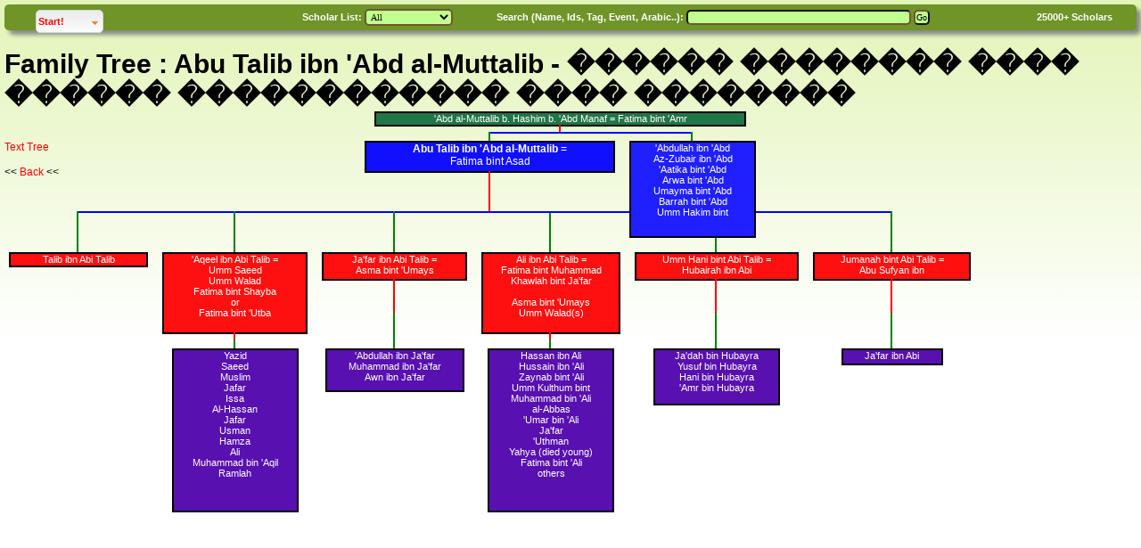

--- FILE ---
content_type: text/html; charset=UTF-8
request_url: https://muslimscholars.info/manage.php?submit=scholarTree2&ID=9992&linkType=2&head=Abu%20Talib%20ibn%20%27Abd%20al-Muttalib%20-%20%EF%BF%BD%EF%BF%BD%EF%BF%BD%EF%BF%BD%EF%BF%BD%EF%BF%BD%20%EF%BF%BD%EF%BF%BD%EF%BF%BD%EF%BF%BD%EF%BF%BD%EF%BF%BD%EF%BF%BD%EF%BF%BD%20%EF%BF%BD%EF%BF%BD%EF%BF%BD%EF%BF%BD%20%EF%BF%BD%EF%BF%BD%EF%BF%BD%EF%BF%BD%EF%BF%BD%EF%BF%BD%20%EF%BF%BD%EF%BF%BD%EF%BF%BD%EF%BF%BD%EF%BF%BD%EF%BF%BD%EF%BF%BD%EF%BF%BD%EF%BF%BD%EF%BF%BD%EF%BF%BD%EF%BF%BD%20%EF%BF%BD%EF%BF%BD%EF%BF%BD%EF%BF%BD%20%EF%BF%BD%EF%BF%BD%EF%BF%BD%EF%BF%BD%EF%BF%BD%EF%BF%BD%EF%BF%BD%EF%BF%BD
body_size: 2854
content:
<!DOCTYPE HTML PUBLIC "-//W3C//DTD HTML 4.01 Transitional//EN">
<html>
<head>

<meta http-equiv="Content-Type" content="text/html; charset=UTF-8">
<meta http-equiv="X-UA-Compatible" content="IE=edge">
<link rel="stylesheet" href="VMSstyles.css" type="text/css">
<link rel='stylesheet' href='menu.css' type='text/css' />
<link rel="canonical" href="https://muslimscholars.info" />
<script src="LAB.min.js" type="text/javascript"></script>

<script src="showhide.js" type="text/javascript"></script>

</head>

<body class='body'>
<table border='0' width='100%' cellspacing='0' cellpadding='5' align='center' class='headerDiv'>
<tr><form name='search' method='get' action='manage.php'>
<td nowrap valign='top'>

<div id="container">
<!-- start bannerContainer -->

	<div id="tabs" class="globalnav" role="navigation">
		<!-- main navigation start -->
		<!-- Begin Navigation -->
		<ul>
			<li class="navsegment">
				<a id="Resources" class="segmentlink" href="#glob3">Start!</a>
				<ul id="glob3">
				    <li><a href="http://muslimscholars.info/manage.php">Home</a></li>
				    <li><a href="http://muslimscholars.info/manage.php?manage=25">Advanced Search</a></li>
				    <li><a href="http://muslimscholars.info/manage.php?manage=40">Evalution Survey</a></li>
				    <li><a href="http://muslimscholars.info/faq.htm">About this site</a></li>
				    <li align=center><hr>Useful Websites<hr></li>
            <li><a href="http://quran.com" target='new'>Qur'an</a></li>
            <li><a href="http://sunnah.com" target='new'>Hadith/Sunnah</a></li>
            <li><a href="http://QaalaRasulAllah.com" target='new'>QaalaRasulAllah-Hadith</a></li>
					<li><a href="http://history.muslimscholars.info" target='new'>Islamic History</a></li>
					<li><a href="http://fiqhpedia.com" target='new'>Comparative Fiqh</a></li>
          <li><a href="http://arees.org" target='new'>Arees Institute</a></li>
          <li><a href="https://www.facebook.com/pages/Muslim-Scholars-Online/275474422470081" target='new'>Facebook Page</a></li>
          
          
			    </ul>
			</li>
		</ul>
	</div>
</div>
</td>
<td nowrap class='white'>Scholar List: <select class='input' name='ylist'><option value='-1' >All</option>
<option value='1' ><font color=darkgreen>Comp.(RA)</font></option>
<option value='2' ><font color=blue>Follower(Tabi')</font></option>
<option value='3' >Succ. (Taba' Tabi')</option>
<option value='4' >3rd Century AH</option>
<option value='5' >4th Century AH</option>
<option value='6' >5th Century AH</option>
<option value='7' >6th Century AH</option>
<option value='8' >7th Century AH</option>
<option value='9' >8th Century AH</option>
<option value='10' >9th Century AH</option>
<option value='11' >10th Century AH</option>
<option value='12' >11th Century AH</option>
<option value='13' >12th Century AH</option>
<option value='14' >13th Century AH</option>
<option value='15' >14th Century AH</option>
<option value='16' >15th Century AH</option>
</select></td>
<td class='white' nowrap>Search (Name, Ids, Tag, Event, Arabic..): <input type='text' id=inputSelect class='input' name='scholarSearch' value="" size=40 maxsize=45> <input class='input' type='submit' name='submit' value='Go'></td>
<td class='white'><A href='manage.php?submit=Statistics' title='See Statistics'><font color=white>25000+</font></A> Scholars</td></form></tr>
</table>
<h1>Family Tree : Abu Talib ibn 'Abd al-Muttalib - ������ �������� ���� ������ ������������ ���� ��������</h1> <div style='position: absolute; visibility:visble; text-align:center; top:120px' id='tree'>
<div id='node-0'  style='position: absolute; left: 415px; top: 5px; width: 413px; height: 13px; display:block; font-size: 11px; color:#FFFFFF; vertical-align:middle; background: #217647; border: 2px solid #000;'>
<A class='tree' href='manage.php?submit=scholar&ID=9990'>'Abd al-Muttalib b. Hashim b. 'Abd Manaf</A>  =  <A class='tree' href='manage.php?submit=scholar&ID=9998'>Fatima bint 'Amr</A></div>
<div id='link'  style='position: absolute; left: 621.5px; top: 20px; width: 0px; height: 8px; display:block; border: 1px solid red;'></div>
<div id='link'  style='position: absolute; left: 542.5; top: 28px; width: 79px; height: 0px;line-height:0px; display:block; border: 1px solid blue;'></div>
<div id='link'  style='position: absolute; left: 542.5px; top: 28px; width: 0px; height: 10px; display:block; border: 1px solid green;'></div>
<div id='link'  style='position: absolute; left: 621.5px; top: 20px; width: 0px; height: 8px; display:block; border: 1px solid red;'></div>
<div id='link'  style='position: absolute; left: 621.5px; top: 28px; width: 148.5px; height: 0px;line-height:0px; display:block; border: 1px solid blue;'></div>
<div id='link'  style='position: absolute; left: 770px; top: 28px; width: 0px; height: 10px; display:block; border: 1px solid green;'></div>
<div id='node-1'  style='position: absolute; left: 404px; top: 38px; width: 277px; height: 32px; display:block; font-size: 12px; color:#FFFFFF; vertical-align:middle; background: #1010ff; border: 2px solid #000;'>
<A class='tree' href='manage.php?submit=scholar&ID=9992'><b>Abu Talib ibn 'Abd al-Muttalib</b></A> = <br><A class='tree' href='manage.php?submit=scholar&ID=77' title="Fatima bint Asad">Fatima bint Asad </A><br></div>
<div id='link'  style='position: absolute; left: 542.5px; top: 72px; width: 0px; height: 44.5px; display:block; border: 1px solid red;'></div>
<div id='link'  style='position: absolute; left: 81; top: 116.5px; width: 461.5px; height: 0px;line-height:0px; display:block; border: 1px solid blue;'></div>
<div id='link'  style='position: absolute; left: 81px; top: 116.5px; width: 0px; height: 46.5px; display:block; border: 1px solid green;'></div>
<div id='link'  style='position: absolute; left: 542.5px; top: 72px; width: 0px; height: 44.5px; display:block; border: 1px solid red;'></div>
<div id='link'  style='position: absolute; left: 256.5; top: 116.5px; width: 286px; height: 0px;line-height:0px; display:block; border: 1px solid blue;'></div>
<div id='link'  style='position: absolute; left: 256.5px; top: 116.5px; width: 0px; height: 46.5px; display:block; border: 1px solid green;'></div>
<div id='link'  style='position: absolute; left: 542.5px; top: 72px; width: 0px; height: 44.5px; display:block; border: 1px solid red;'></div>
<div id='link'  style='position: absolute; left: 435.5; top: 116.5px; width: 107px; height: 0px;line-height:0px; display:block; border: 1px solid blue;'></div>
<div id='link'  style='position: absolute; left: 435.5px; top: 116.5px; width: 0px; height: 46.5px; display:block; border: 1px solid green;'></div>
<div id='link'  style='position: absolute; left: 542.5px; top: 72px; width: 0px; height: 44.5px; display:block; border: 1px solid red;'></div>
<div id='link'  style='position: absolute; left: 542.5px; top: 116.5px; width: 68.5px; height: 0px;line-height:0px; display:block; border: 1px solid blue;'></div>
<div id='link'  style='position: absolute; left: 611px; top: 116.5px; width: 0px; height: 46.5px; display:block; border: 1px solid green;'></div>
<div id='link'  style='position: absolute; left: 542.5px; top: 72px; width: 0px; height: 44.5px; display:block; border: 1px solid red;'></div>
<div id='link'  style='position: absolute; left: 542.5px; top: 116.5px; width: 254.5px; height: 0px;line-height:0px; display:block; border: 1px solid blue;'></div>
<div id='link'  style='position: absolute; left: 797px; top: 116.5px; width: 0px; height: 46.5px; display:block; border: 1px solid green;'></div>
<div id='link'  style='position: absolute; left: 542.5px; top: 72px; width: 0px; height: 44.5px; display:block; border: 1px solid red;'></div>
<div id='link'  style='position: absolute; left: 542.5px; top: 116.5px; width: 451px; height: 0px;line-height:0px; display:block; border: 1px solid blue;'></div>
<div id='link'  style='position: absolute; left: 993.5px; top: 116.5px; width: 0px; height: 46.5px; display:block; border: 1px solid green;'></div>
<div id='node-2'  style='position: absolute; left: 701px; top: 38px; width: 138px; height: 105px; display:block; font-size: 11px; color:#FFFFFF; vertical-align:middle; background: #2020ff; border: 2px solid #000;'>
<A class='tree' href='manage.php?submit=scholar&ID=9991' title="'Abdullah ibn 'Abd al-Muttalib">'Abdullah ibn 'Abd </A><br><A class='tree' href='manage.php?submit=scholar&ID=9989' title="Az-Zubair ibn 'Abd al-Muttalib">Az-Zubair ibn 'Abd </A><br><A class='tree' href='manage.php?submit=scholar&ID=261' title="'Aatika bint 'Abd al-Muttalib">'Aatika bint 'Abd </A><br><A class='tree' href='manage.php?submit=scholar&ID=231' title="Arwa bint 'Abd al-Muttalib">Arwa bint 'Abd </A><br><A class='tree' href='manage.php?submit=scholar&ID=9995' title="Umayma bint 'Abd al-Muttalib">Umayma bint 'Abd </A><br><A class='tree' href='manage.php?submit=scholar&ID=9996' title="Barrah bint 'Abd al-Muttalib">Barrah bint 'Abd </A><br><A class='tree' href='manage.php?submit=scholar&ID=9997' title="Umm Hakim bint 'Abd al-Muttalib">Umm Hakim bint </A><br></div>
<div id='node-3'  style='position: absolute; left: 5px; top: 163px; width: 152px; height: 13px; display:block; font-size: 11px; color:#FFFFFF; vertical-align:middle; background: #ff1010; border: 2px solid #000;'>
<A class='tree' href='manage.php?submit=scholar&ID=164' title="Talib ibn Abi Talib">Talib ibn Abi Talib</A></div>
<div id='node-4'  style='position: absolute; left: 177px; top: 163px; width: 159px; height: 88px; display:block; font-size: 11px; color:#FFFFFF; vertical-align:middle; background: #ff1010; border: 2px solid #000;'>
<A class='tree' href='manage.php?submit=scholar&ID=165' title="'Aqeel ibn Abi Talib">'Aqeel ibn Abi Talib</A> = <br>Umm Saeed<br>Umm Walad<br><A class='tree' href='manage.php?submit=scholar&ID=970' title="Fatima bint Shayba bin Rabi'a">Fatima bint Shayba </A><br>or<br><A class='tree' href='manage.php?submit=scholar&ID=964' title="Fatima bint 'Utba b. Rabi'a">Fatima bint 'Utba </A><br></div>
<div id='link'  style='position: absolute; left: 256.5px; top: 253px; width: 0px; height: 8px; display:block; border: 1px solid red;'></div>
<div id='link'  style='position: absolute; left: 256.5px; top: 261px; width: 0px; height: 0px;line-height:0px; display:block; border: 1px solid blue;'></div>
<div id='link'  style='position: absolute; left: 256.5px; top: 261px; width: 0px; height: 10px; display:block; border: 1px solid green;'></div>
<div id='node-5'  style='position: absolute; left: 356px; top: 163px; width: 159px; height: 28px; display:block; font-size: 11px; color:#FFFFFF; vertical-align:middle; background: #ff1010; border: 2px solid #000;'>
<A class='tree' href='manage.php?submit=scholar&ID=21' title="Ja'far ibn Abi Talib">Ja'far ibn Abi Talib</A> = <br><A class='tree' href='manage.php?submit=scholar&ID=69' title="Asma bint 'Umays">Asma bint 'Umays </A><br></div>
<div id='link'  style='position: absolute; left: 435.5px; top: 193px; width: 0px; height: 38px; display:block; border: 1px solid red;'></div>
<div id='link'  style='position: absolute; left: 435.5px; top: 231px; width: 0px; height: 0px;line-height:0px; display:block; border: 1px solid blue;'></div>
<div id='link'  style='position: absolute; left: 435.5px; top: 231px; width: 0px; height: 40px; display:block; border: 1px solid green;'></div>
<div id='node-6'  style='position: absolute; left: 535px; top: 163px; width: 152px; height: 88px; display:block; font-size: 11px; color:#FFFFFF; vertical-align:middle; background: #ff1010; border: 2px solid #000;'>
<A class='tree' href='manage.php?submit=scholar&ID=5' title="Ali ibn Abi Talib">Ali ibn Abi Talib</A> = <br><A class='tree' href='manage.php?submit=scholar&ID=63' title="Fatima bint Muhammad">Fatima bint Muhammad </A><br><A class='tree' href='manage.php?submit=scholar&ID=565' title="Khawlah bint Ja'far">Khawlah bint Ja'far </A><br><A class='tree' href='manage.php?submit=scholar&ID=566' title="">   </A><br><A class='tree' href='manage.php?submit=scholar&ID=69' title="Asma bint 'Umays">Asma bint 'Umays </A><br>Umm Walad(s)<br></div>
<div id='link'  style='position: absolute; left: 611px; top: 253px; width: 0px; height: 8px; display:block; border: 1px solid red;'></div>
<div id='link'  style='position: absolute; left: 611px; top: 261px; width: 0px; height: 0px;line-height:0px; display:block; border: 1px solid blue;'></div>
<div id='link'  style='position: absolute; left: 611px; top: 261px; width: 0px; height: 10px; display:block; border: 1px solid green;'></div>
<div id='node-7'  style='position: absolute; left: 707px; top: 163px; width: 180px; height: 28px; display:block; font-size: 11px; color:#FFFFFF; vertical-align:middle; background: #ff1010; border: 2px solid #000;'>
<A class='tree' href='manage.php?submit=scholar&ID=198' title="Umm Hani bint Abi Talib">Umm Hani bint Abi Talib</A> = <br><A class='tree' href='' title="Hubairah ibn Abi Wahab b. Amr al-Makhzumi">Hubairah ibn Abi </A><br></div>
<div id='link'  style='position: absolute; left: 797px; top: 193px; width: 0px; height: 38px; display:block; border: 1px solid red;'></div>
<div id='link'  style='position: absolute; left: 797px; top: 231px; width: 0px; height: 0px;line-height:0px; display:block; border: 1px solid blue;'></div>
<div id='link'  style='position: absolute; left: 797px; top: 231px; width: 0px; height: 40px; display:block; border: 1px solid green;'></div>
<div id='node-8'  style='position: absolute; left: 907px; top: 163px; width: 173px; height: 28px; display:block; font-size: 11px; color:#FFFFFF; vertical-align:middle; background: #ff1010; border: 2px solid #000;'>
<A class='tree' href='manage.php?submit=scholar&ID=199' title="Jumanah bint Abi Talib">Jumanah bint Abi Talib</A> = <br><A class='tree' href='manage.php?submit=scholar&ID=117' title="Abu Sufyan ibn al-Harith">Abu Sufyan ibn </A><br></div>
<div id='link'  style='position: absolute; left: 993.5px; top: 193px; width: 0px; height: 38px; display:block; border: 1px solid red;'></div>
<div id='link'  style='position: absolute; left: 993.5px; top: 231px; width: 0px; height: 0px;line-height:0px; display:block; border: 1px solid blue;'></div>
<div id='link'  style='position: absolute; left: 993.5px; top: 231px; width: 0px; height: 40px; display:block; border: 1px solid green;'></div>
<div id='node-9'  style='position: absolute; left: 187.5px; top: 271px; width: 138px; height: 180px; display:block; font-size: 11px; color:#FFFFFF; vertical-align:middle; background: #5810b0; border: 2px solid #000;'>
Yazid<br>Saeed<br>Muslim<br>Jafar<br>Issa<br>Al-Hassan<br>Jafar<br>Usman<br>Hamza<br>Ali<br><A class='tree' href='manage.php?submit=scholar&ID=18938' title="Muhammad bin 'Aqil bin Abi Talib">Muhammad bin 'Aqil </A><br>Ramlah<br></div>
<div id='node-10'  style='position: absolute; left: 359.5px; top: 271px; width: 152px; height: 45px; display:block; font-size: 11px; color:#FFFFFF; vertical-align:middle; background: #5810b0; border: 2px solid #000;'>
<A class='tree' href='manage.php?submit=scholar&ID=108' title="'Abdullah ibn Ja'far">'Abdullah ibn Ja'far </A><br><A class='tree' href='manage.php?submit=scholar&ID=184' title="Muhammad ibn Ja'far">Muhammad ibn Ja'far </A><br><A class='tree' href='manage.php?submit=scholar&ID=185' title="Awn ibn Ja'far">Awn ibn Ja'far </A><br></div>
<div id='node-11'  style='position: absolute; left: 542px; top: 271px; width: 138px; height: 180px; display:block; font-size: 11px; color:#FFFFFF; vertical-align:middle; background: #5810b0; border: 2px solid #000;'>
<A class='tree' href='manage.php?submit=scholar&ID=30' title="Hassan ibn Ali bin Abi Talib">Hassan ibn Ali </A><br><A class='tree' href='manage.php?submit=scholar&ID=31' title="Hussain ibn 'Ali ibn Abi Talib">Hussain ibn 'Ali </A><br><A class='tree' href='manage.php?submit=scholar&ID=98' title="Zaynab bint 'Ali bin Abi Talib">Zaynab bint 'Ali </A><br><A class='tree' href='manage.php?submit=scholar&ID=99' title="Umm Kulthum bint 'Ali bin Abi Talib">Umm Kulthum bint </A><br><A class='tree' href='manage.php?submit=scholar&ID=10600' title="Muhammad bin 'Ali bin al-Hanfiyyah">Muhammad bin 'Ali </A><br>al-Abbas<br><A class='tree' href='manage.php?submit=scholar&ID=19933' title="'Umar bin 'Ali bin Abi Talib">'Umar bin 'Ali </A><br>Ja'far<br>'Uthman<br>Yahya (died young)<br><A class='tree' href='manage.php?submit=scholar&ID=19508' title="Fatima bint 'Ali bin Abi Talib">Fatima bint 'Ali </A><br>others<br></div>
<div id='node-12'  style='position: absolute; left: 728px; top: 271px; width: 138px; height: 60px; display:block; font-size: 11px; color:#FFFFFF; vertical-align:middle; background: #5810b0; border: 2px solid #000;'>
<A class='tree' href='manage.php?submit=scholar&ID=2080' title="Ja'dah bin Hubayra bin Abi Wahb">Ja'dah bin Hubayra </A><br><A class='tree' href='manage.php?submit=scholar&ID=2081' title="Yusuf bin Hubayra bin Abi Wahb">Yusuf bin Hubayra </A><br><A class='tree' href='manage.php?submit=scholar&ID=2082' title="Hani bin Hubayra bin Abi Wahb">Hani bin Hubayra </A><br><A class='tree' href='manage.php?submit=scholar&ID=2083' title="'Amr bin Hubayra bin Abi Wahb">'Amr bin Hubayra </A><br></div>
<div id='node-13'  style='position: absolute; left: 938.5px; top: 271px; width: 110px; height: 15px; display:block; font-size: 11px; color:#FFFFFF; vertical-align:middle; background: #5810b0; border: 2px solid #000;'>
<A class='tree' href='manage.php?submit=scholar&ID=118' title="Ja'far ibn Abi Sufyan">Ja'far ibn Abi </A><br></div>
</div>
<br><a href='manage.php?submit=scholarTree&ID=9992' title='Text Tree'>Text Tree</a><br><map name='treemap'>
</map>

<br>
<< <a href="javascript:history.go(-1)" onMouseOver="self.status=document.referrer;return true">Back</a> <<

</body>
</html>

--- FILE ---
content_type: text/css
request_url: https://muslimscholars.info/VMSstyles.css
body_size: 1429
content:
@font-face {
	font-family: 'me_quran';
	src: url('fonts/me_quran.eot');
    src: url('fonts/me_quran.eot?#iefix') format('embedded-opentype');	
	src: local('Arial'), 
	url('fonts/me_quran.woff') format('woff'), 
	url('fonts/me_quran.ttf') format('truetype'), 
	url('fonts/me_quran.svg') format('svg');
	font-weight: normal;
	font-style: normal;
}



@font-face {
font-family: 'scheh';
src: url('fonts/Scheherazade.eot'); /* IE9 Compat Modes */
src: url('fonts/Scheherazade.eot?#iefix') format('embedded-opentype'), /* IE6-IE8 */
     url('fonts/Scheherazade.woff') format('woff'), /* Modern Browsers */
     url('fonts/Scheherazade.ttf')  format('truetype'), /* Safari, Android, iOS */    
     local('Arial');	 
}



td {
        font-family: Helvetica, Verdana, Arial, Georgia, sans-serif;
        
        font-size: 12px;
        color: maroon;
        line-height: normal;
}

p {
        font-family: Verdana, Arial, Helvetica, sans-serif;
        font-size: 11px;
        color: #000000;
        line-height: 15px;
}

h1 {
        font-family: Arial, Helvetica, sans-serif;
        font-size: 30px;
        color: black;
        /*line-height: 24px;*/
}

h2 {
        font-family: Arial, Helvetica, sans-serif;
        font-size: 18px;
        color: #000000;
        /*line-height: 22px;*/
}


th {
font-size: 14px;
font-weight: bold;
text-align: center;
color: black;
}

#tbl-container {
width: 100%;
height: 550px;
/*scrollbar-base-color:#ffeaff;*/
border: 1px solid black;
overflow: auto;
}

table {  font-family: Verdana, Arial, Helvetica, sans-serif; font-size: 12px; color: #00C0F0; text-decoration: none; 
/*table-layout: fixed;
border-collapse: collapse;*/
}

thead th, thead th.locked {

font-size: 14px;
font-weight: bold;
text-align: center;
color: black;
/*
background-color: navy;
border-right: 1px solid silver;
*/
position:relative;
cursor: default; 
}

thead td, thead td.locked {
/*
font-size: 14px;
font-weight: bold;*/
text-align: center;
color: black;
/*
background-color: navy;
border-right: 1px solid silver;
*/
position:relative;
cursor: default; 
}

thead th {
z-index: 20;
}


thead th.locked {z-index: 30;}

thead td {
z-index: 20;
}


thead td.locked {z-index: 30;}

.small{
        font-family: Verdana, Arial, Helvetica, sans-serif;
        font-size: 10px;
        color: #000000;
        line-height: 12px;
        /* font-style: italic; */
}
.subhead{
        font-family: Arial, Helvetica, sans-serif;
        font-size: 16px;
        color: #000000;
        line-height: 12px;
        /* font-style: italic; */
}
a:link    { color: red;  text-decoration: none}      /* unvisited links */
a:visited { color: red; text-decoration: none}     /* visited links */
a:active  { color: red; text-decoration: none}   /* active links */
a:hover   { color: red; text-decoration: underline}     /*  hover links */

/* header link (used in frameless page header menu) */

a.hlink:link    { color: #C0FF90; text-decoration: none}      /* unvisited links */
a.hlink:visited { color: #C0FF90; text-decoration: none}     /* visited links */
a.hlink:active  { color: #C0FF90; text-decoration: none}   /* active links */
a.hlink:hover   { color: #C0FF90; }     /*  hover links */

a.slink{color:white; font-size:11px; font-family: Tahoma, Arial, Helvetica, sans-serif; text-decoration:none; font-weight: bold}
a.slink:visited{color:white; text-decoration:none;}
a.slink:hover{color:white; text-decoration:underline;}

a.tree:link    { color:white;  text-decoration: none}      /* unvisited links */
a.tree:visited { color:white; text-decoration: none}     /* visited links */
a.tree:active  { color:white; text-decoration: none}   /* active links */
a.tree:hover   { color:white; text-decoration: underline}     /*  hover links */
                
.feature {
        font-family: Verdana, Arial, Helvetica, sans-serif;
        /*font-family: Trebuchet MS, Helvetica, Arial, sans serif;*/
        font-size: 12px;
        color: green;
}
.feature2 {
       /* font-family: Verdana, Arial, Helvetica, sans-serif; */
        font-family: Trebuchet MS, Helvetica, Arial, sans serif;
        font-size: 12px;
        font-weight: bold;
        color: green;
}

.white {
        font-family: Verdana, Arial, Helvetica, sans-serif;
        font-size: 11px;
        font-weight: bold;
        color: white;
}

.highlight {
        font-family: Verdana, Arial, Helvetica, sans-serif;
        font-size: 11px;
        font-weight: bold;
        color: black;
}

.arabic {
        font-family: scheh,Traditional Arabic, Arial, Helvetica, sans-serif;
        height:500px;
        font-size: 30px;
        padding: 5px;
        line-height: 30px;
 -moz-border-radius: 5px;
 border-radius: 5px;
visibility:visible; color:white; 
background-color:#6f9427;
    overflow-x:hidden; 
    overflow-y:scroll;
}

.arabic3  {
        font-family: me_quran, Arial, Helvetica, sans-serif;
        font-size: 20px;
        color: black;
        line-height: 24px
}

.arabic2  {
        font-family: scheh,  Arial, Helvetica, sans-serif;
        font-size: 20px;
        font-weight: bold;        
        color: black;        
        line-height: 24px
}

ul {  font-family: Verdana, Arial, Helvetica, sans-serif; font-size: 12px; /*color: #00C0F0;*/ text-decoration: none;
}

li {
        font-size: 11px;
        line-height: 20px;
}



.input { font-family:verdana; font-size:x-small; border-width:2px; border-color:#6d5731; background-color:#C0FF90; padding:1px; 

 -moz-border-radius: 5px;
 border-radius: 5px;}

.input2 { font-family:verdana; font-size:small; border-width:3px; border-color:#00C0F0; background-color:#00F0F0; padding:1px}

.input3 { font-family:verdana; font-size:8; border-width:1px; border-color:#0080C0; background-color:#00C0F0; padding:0px}


.form  {font-size : 12;  
  background-color : white; align : center;       
  padding-left : 8px;     padding-right : 8px;    padding-top : 8px;      padding-bottom : 2px; color : black;    padding : 2px;
  
 -moz-border-radius: 5px;
 border-radius: 5px;
  }

.form2  
{ 
border-style : double;  background-color : #00C0F0; align : center;   
padding-left : 2px;     padding-right : 2px;    padding-top : 2px;      padding-bottom : 2px; 
color : green;    padding : 2px; width : 400px
}

        

    .WrapperDiv {
        width:100%;
        height:550px;
        border: 1px solid black;
        scrollbar-base-color:#ffeaff;
        overflow: auto;
    }        
    .WrapperDiv TH {
        position:relative;
        font-size: 14px;
        font-weight: bold;
        text-align: center;
        color: black;
    }
    .WrapperDiv TR 
    {
        /* Needed for IE */
        height:1px;
    } 


.headerDiv {
  
background-color: #6f9427;
color: #fff;
 -webkit-box-shadow: 5px 5px 5px #888;
 -moz-box-shadow: 5px 5px 5px #888;
box-shadow: 5px 5px 5px #888;
-moz-border-radius: 5px;
border-radius: 5px;
}

.body { 
    background-image:url(Media/Images/bgd.gif);
     background-repeat:repeat-x;
       
       font-family: Verdana, Arial, Helvetica, sans-serif; 
       /*  font-family: Trebuchet MS, Helvetica, Arial, sans serif; */
        font-size: 12px;
        margin-right:5px;

       margin-left: 5px; 
       margin-top: 5px; 
}